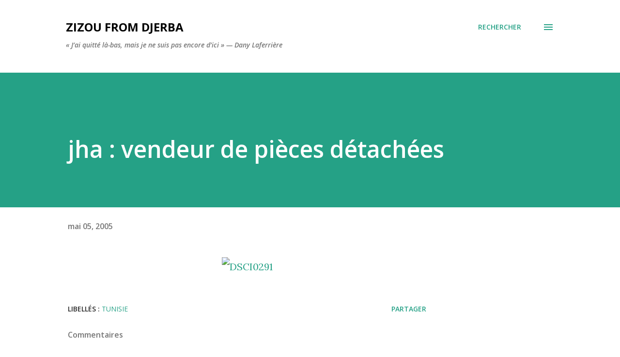

--- FILE ---
content_type: text/html; charset=utf-8
request_url: https://www.google.com/recaptcha/api2/aframe
body_size: 254
content:
<!DOCTYPE HTML><html><head><meta http-equiv="content-type" content="text/html; charset=UTF-8"></head><body><script nonce="docLl2_UPgfoiI03fKs9eA">/** Anti-fraud and anti-abuse applications only. See google.com/recaptcha */ try{var clients={'sodar':'https://pagead2.googlesyndication.com/pagead/sodar?'};window.addEventListener("message",function(a){try{if(a.source===window.parent){var b=JSON.parse(a.data);var c=clients[b['id']];if(c){var d=document.createElement('img');d.src=c+b['params']+'&rc='+(localStorage.getItem("rc::a")?sessionStorage.getItem("rc::b"):"");window.document.body.appendChild(d);sessionStorage.setItem("rc::e",parseInt(sessionStorage.getItem("rc::e")||0)+1);localStorage.setItem("rc::h",'1769256873772');}}}catch(b){}});window.parent.postMessage("_grecaptcha_ready", "*");}catch(b){}</script></body></html>